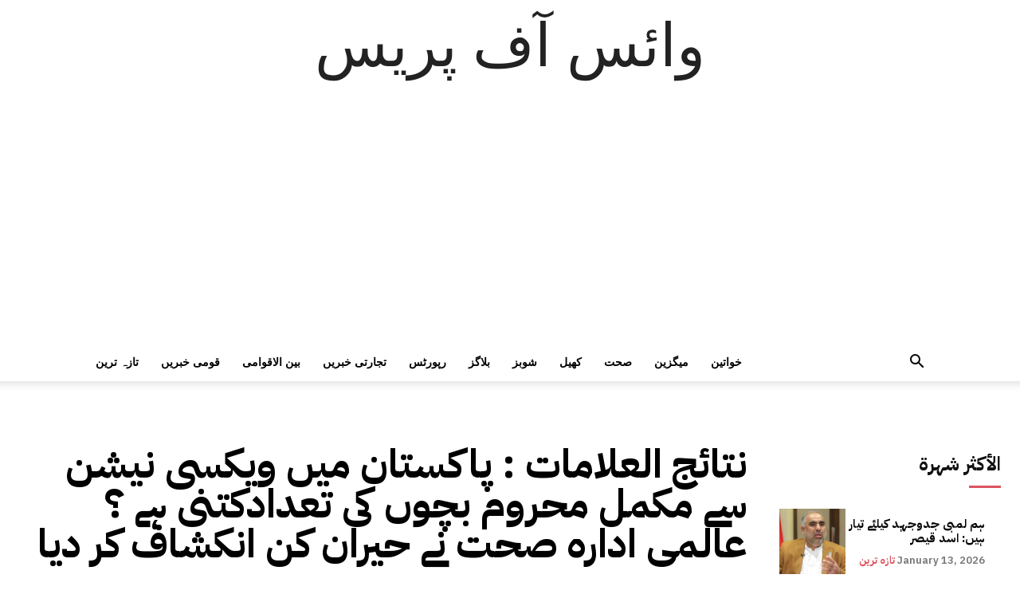

--- FILE ---
content_type: text/html; charset=utf-8
request_url: https://www.google.com/recaptcha/api2/aframe
body_size: 267
content:
<!DOCTYPE HTML><html><head><meta http-equiv="content-type" content="text/html; charset=UTF-8"></head><body><script nonce="qqpD8eQpKuT9O82uMmxPYA">/** Anti-fraud and anti-abuse applications only. See google.com/recaptcha */ try{var clients={'sodar':'https://pagead2.googlesyndication.com/pagead/sodar?'};window.addEventListener("message",function(a){try{if(a.source===window.parent){var b=JSON.parse(a.data);var c=clients[b['id']];if(c){var d=document.createElement('img');d.src=c+b['params']+'&rc='+(localStorage.getItem("rc::a")?sessionStorage.getItem("rc::b"):"");window.document.body.appendChild(d);sessionStorage.setItem("rc::e",parseInt(sessionStorage.getItem("rc::e")||0)+1);localStorage.setItem("rc::h",'1769379469912');}}}catch(b){}});window.parent.postMessage("_grecaptcha_ready", "*");}catch(b){}</script></body></html>